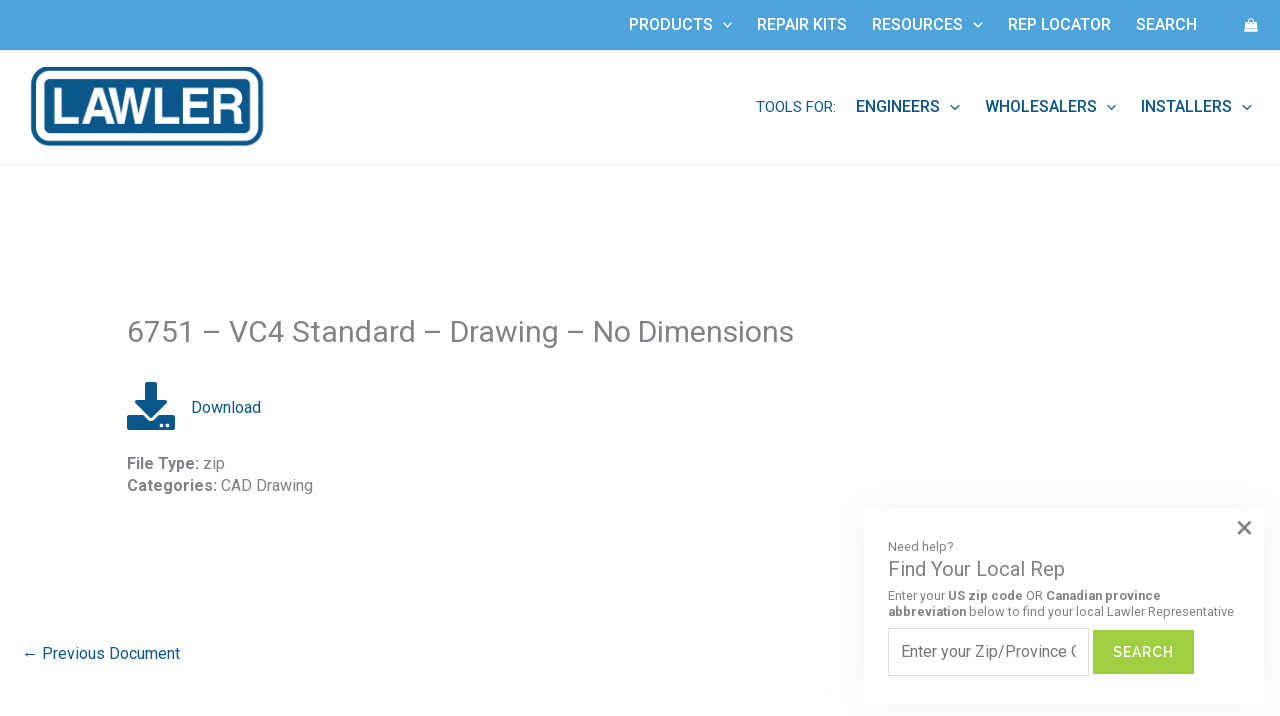

--- FILE ---
content_type: text/css
request_url: https://www.temperedwater.com/wp-content/themes/tempered-water/style.css?ver=1.1.0
body_size: 1530
content:
/**
Theme Name: Tempered Water
Author: Brainstorm Force
Author URI: http://wpastra.com/about/
Description: Astra is the fastest, fully customizable & beautiful theme suitable for blogs, personal portfolios and business websites. It is very lightweight (less than 50KB on frontend) and offers unparalleled speed. Built with SEO in mind, Astra comes with schema.org code integrated so search engines will love your site. Astra offers plenty of sidebar options and widget areas giving you a full control for customizations. Furthermore, we have included special features and templates so feel free to choose any of your favorite page builder plugin to create pages flexibly. Some of the other features: # WooCommerce Ready # Responsive # Compatible with major plugins # Translation Ready # Extendible with premium addons # Regularly updated # Designed, Developed, Maintained & Supported by Brainstorm Force. Looking for a perfect base theme? Look no further. Astra is fast, fully customizable and beautiful theme!
Version: 1.0.0
License: GNU General Public License v2 or later
License URI: http://www.gnu.org/licenses/gpl-2.0.html
Text Domain: tempered-water
Template: astra
*/
.email-btn {
  font-weight: bold;
  color: #0b578b;
  font-size: 1.4rem;
}
.email-btn:hover {
  color: #4ea3da;
}
.dlp_document .dlp-download-link  {
  align-items: center;
  display: flex;
}
.dlp_document .dlp-download-link:after {
  content: 'Download';
  display: inline;
  margin-left: 1rem;
}
.dlp_document .dlp-single-left {
  display: none;
}
.dlp_document .dlp-single-right {
  border: 0px solid #eaeaea;
  padding-left: 0px;
  width: 100%;
}
.dlp_document .dlp-button-icon {
  height: auto;
  width: 3rem;
}
.dlp_document .dlp-document-info-image {
  display: none;
}
.rep-finder-modal {
  background: #fff;
  position: fixed;
  bottom: 1rem;
  right: 1rem;
  box-shadow: 0px 0px 2rem #dddddd5c;
  padding: 0;
  transition: opacity cubic-bezier(1, 0, 0, 1) 0.3s;
  width: auto;
  z-index: 10;
}
.rep-finder-modal.is-active {
  padding: 1.75rem 1.5rem;
  width: 25rem;
}
.rep-finder-modal .rep-finder-container {
  display: none;
  max-height: 400px;
  overflow-y: scroll;
}
.rep-finder-modal.is-active .rep-finder-container {
  display: block;
}
.rep-finder-modal.is-active .rep-finder-button {
  display: none;
}
.rep-finder-modal .rep-finder-button {
  display: flex;
  align-items: center;
  gap: .4rem;
  padding: 14px 18px;
  background-color: #4da3da;
  color: #fff;
  transition: .3s ease;
}
.rep-finder-modal .rep-finder-button:hover {
  background-color: #0b578b;
}
.rep-finder-modal .rep-finder-button h4 {
  font-size: 0.875rem;
  color: #fff;
}
.rep-finder-modal .close {
  cursor: pointer;
  font-size: 2rem;
  position: absolute;
  top: .5rem;
  right: .7rem;
}
.rep-finder-modal p,
.rep-finder-modal h4 {
  margin-bottom: 0;
}
.rep-finder-modal p {
  font-size: 0.8rem;
}
.rep-finder-modal h4 {
  font-size: 1.25rem;
}
.rep-finder-modal label {
  display: block;
  font-size: 0.8rem;
  line-height: 1rem;
  margin: 0.5rem 0;
}
.rep-box-modal {
  display: flex;
  margin-top: 1rem;
}
.rep-box-modal > div {
  padding: 0.5rem;
  width: 50%;
}
@media screen and (max-width: 480px) {
  .rep-finder-modal.is-active {
    width: calc(100% - 2rem);
  }
}


#repform-search {
    text-align: center;
}

.repform-product #repform-search {
    text-align: left;
}

/*.rep-grid-container h4 {*/
/*    text-align: center;*/
/*}*/

#repform-search #repzip {
    min-width: 220px;
}

.repform-product #repform-search .repBox {
    margin: 40px 0 !important;
}

.rep-list {
  display: grid;
  grid-template-columns: repeat( auto-fill, minmax(300px, 1fr));
  gap: 1rem;
  margin: 0 0 2rem 0;
  /*width: fit-content;*/
}

.rep-list li {
  list-style: none;
  padding: 2rem 1rem;
  /*border-radius: .5rem;*/
  box-shadow: rgba(99, 99, 99, 0.2) 0px 2px 8px 0px;
  display: flex;
  flex-direction: column;
  justify-content: center;
  align-items: center;
  position: relative;
}

.rep-list li .region {
    position: absolute;
    top: 6px;
    left: 6px;
    font-size: 12px;
    background: #4da3da;
    color: #fff;
    padding: 0px 6px;
}

.rep-list a.more-details {
  color: #4da3da;
  border: 1px solid #4da3da;
  padding: 6px 12px;
    margin-top: 1rem;
  font-size: .85rem;
  transition: .3s;
}

.rep-list a.more-details:hover {
      background-color: #4da3da;
  color: #fff
}

.rep-list img {
  height: 50px;
  max-width: 140px;
  object-fit: contain;
  margin-bottom: 1rem;
}

.rep-list .company {
  font-weight: 500;
  font-size: 1.1rem;
  margin-bottom: .4rem;
}

.rep-list p {
  margin-bottom: .5rem;
  font-size: .85rem;
  line-height: 1.1;
  display: flex;
  align-items: center;
  gap: .3rem;
}

.rep-list p.address {
  margin-bottom: .8rem;
  text-align: center;
}

.rep-list p svg {
  height: .8rem;
  width: .8rem;
}

.single-rep-container {
  margin-top: 4rem;
  width: 100%;
}

.single-rep-container .flex-container {
  margin-top: 4rem;
    margin-bottom: 2rem;
}

.single-rep-container .logo {
  max-height: 300px;
  margin-bottom: 2rem;
}

.single-rep-container .contact-info p{
  margin-bottom: .5rem;
  display: flex;
  align-items: center;
  gap: .3rem;
}

.go-back {
  display: flex;
  align-items: center;
  gap: .3rem;
}

.text-center {
  text-align: center;
}

.flex-container {
  display: flex;
  gap: 1rem;
}

.flex-container > div {
  width: 50%;
}

@media screen and (max-width: 680px) {
  .flex-container {
    flex-direction: column;
  }

  .flex-container > div {
    width: 100%;
  }
}

--- FILE ---
content_type: text/plain
request_url: https://www.google-analytics.com/j/collect?v=1&_v=j102&a=2021201812&t=pageview&_s=1&dl=https%3A%2F%2Fwww.temperedwater.com%2Fdocument-library%2F6751-vc4-standard-drawing-no-dimensions%2F&ul=en-us%40posix&dt=6751%20-%20VC4%20Standard%20-%20Drawing%20-%20No%20Dimensions%20-%20Lawler%20Manufacturing&sr=1280x720&vp=1280x720&_u=IEBAAEABAAAAACAAI~&jid=258025857&gjid=2145947665&cid=262475982.1770084891&tid=UA-6383980-61&_gid=1033749023.1770084891&_r=1&_slc=1&z=1815765901
body_size: -452
content:
2,cG-8X1ZBXD6FX

--- FILE ---
content_type: image/svg+xml
request_url: https://www.temperedwater.com/wp-content/uploads/2022/04/Lawler-TemperedWater-DocLib-DWG-copy-01.svg
body_size: 405
content:
<?xml version="1.0" encoding="utf-8"?>
<!-- Generator: Adobe Illustrator 26.0.1, SVG Export Plug-In . SVG Version: 6.00 Build 0)  -->
<svg version="1.1" id="a885e57e-c574-4c7b-b7cc-1e0cfdd2e864"
	 xmlns="http://www.w3.org/2000/svg" xmlns:xlink="http://www.w3.org/1999/xlink" x="0px" y="0px" viewBox="0 0 30.2 30.2"
	 style="enable-background:new 0 0 30.2 30.2;" xml:space="preserve">
<style type="text/css">
	.st0{fill:#0B578B;}
</style>
<path class="st0" d="M0.2,29.2c0-0.4,0.3-0.8,0.7-0.8l0,0h11c0.4,0,0.7,0.4,0.7,0.8l0,0l0,0c0,0.4-0.2,0.8-0.7,0.9h-11
	C0.4,30,0.1,29.6,0.2,29.2z"/>
<path class="st0" d="M14,12.5l0.7-1.1l1.2,0.7l7.2,4.2l1.2,0.7l-0.7,1.2c-0.4,0.6-1.2,0.8-1.9,0.4l-7.2-4.2
	C13.8,14,13.6,13.2,14,12.5z"/>
<path class="st0" d="M28.2,2l-2.3-1.3C24-0.6,21.5,0,20.3,1.9c0,0,0,0.1-0.1,0.1l-4.4,7.6l9.6,5.6l4.4-7.6C30.8,5.6,30.1,3.1,28.2,2
	z"/>
<path class="st0" d="M16.5,21.9c0.4-0.7,0.1-1.5-0.5-1.9s-1.4-0.2-1.8,0.4l0,0c-0.3,0.4-0.3,0.9,0,1.3l-2.9,4.6l-2-7.4
	c-0.1-0.5,0.1-0.9,0.5-1.1l3.7-1.5c0.5-0.2,1-0.2,1.5,0.1l4.4,2.7c0.5,0.3,0.7,0.7,0.8,1.3l0.5,4c0,0.5-0.3,0.9-0.7,1l-7.4,1.9
	l2.7-4.8C15.8,22.6,16.2,22.4,16.5,21.9z"/>
</svg>


--- FILE ---
content_type: text/javascript
request_url: https://www.temperedwater.com/wp-content/plugins/sfp-crossover-csv/tabulator-init.js
body_size: 259
content:
document.addEventListener('DOMContentLoaded', () => {
    const table = new Tabulator("#tabulator-table", {
        layout: "fitColumns",
        ajaxURL: "/wp-json/custom/v1/tabulator-data",
        pagination: "local",
        paginationSize: 25,
        columns: [
            { title: "Title", field: "title" },
            { title: "Competitor Model", field: "competitor_model" },
            { title: "Lawler Model", field: "lawler_model" },
            { title: "Lawler Part #", field: "lawler_part_number" },
            {
                title: "Competitor URL",
                field: "competitor_url",
                formatter: function (cell) {
                    const url = cell.getValue();
                    return `<a href="${url}" target="_blank">View URL</a>`;
                }
            },
        ],
    });

    const searchInput = document.getElementById('tabulator-search');
    searchInput.addEventListener('keyup', () => {
        const query = searchInput.value.toLowerCase();

        table.setFilter((data) => {
            return (
                (data.title && data.title.toLowerCase().includes(query)) ||
                (data.competitor_model && data.competitor_model.toLowerCase().includes(query)) ||
                (data.lawler_model && data.lawler_model.toLowerCase().includes(query)) ||
                (data.lawler_part_number && data.lawler_part_number.toLowerCase().includes(query))
            );
        });
    })
});


--- FILE ---
content_type: text/javascript
request_url: https://www.temperedwater.com/wp-content/themes/tempered-water/repformmodal.js?ver=6.8.2
body_size: 255
content:
jQuery( document ).ready(function($) {
  // make the form 'pop up' in a modal
  const $modal = $('#RepFinderModal');
  const $form = $('#repformModal');
  const $close = $('#RepFinderClose');
  const $open = $('#RepFinderOpen');

  // setTimeout(function() {
  //   $modal.addClass('is-active');
  // }, 200);


  $close.click(function() {
    $modal.removeClass('is-active');
    console.log('Closing the modal....');
    $.ajax({
        url: $form.attr('action'),
        data: {'showModal': false, 'action': 'repform_show_modal'},
        type: 'POST',
        success:function(data){
          console.log(data);
        }
    });
  });

  $open.click(function() {
    $modal.addClass('is-active');
    console.log('Opening the modal....');
    $.ajax({
        url: $form.attr('action'),
        data: {'showModal': true, 'action': 'repform_show_modal'},
        type: 'POST',
        success:function(data){
          console.log(data);
        }
    });
  });

  $form.submit(function(){
      const $input = $.trim($('#repzipModal').val());
      const $results = $('#repModalFindResults');

      if(!$input) {
        $results.html("<div>Nothing found. Please try again.</div>");
          return false;
      } else {
          $.ajax({
              url: $form.attr('action'),
              data: $form.serialize(),
              type: $form.attr('method'),
              success:function(data){
                $results.html(data);
              }
          });

          return false;
      }
  });
});
